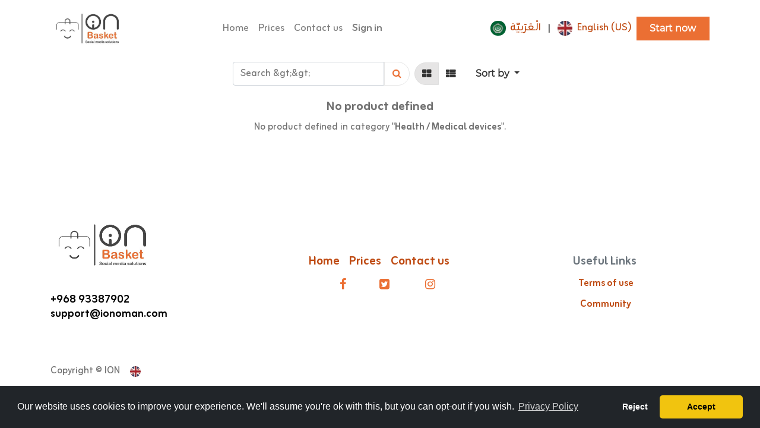

--- FILE ---
content_type: text/html; charset=utf-8
request_url: https://www.ionbasket.com/shop/category/health-medical-devices-40
body_size: 25167
content:

        <!DOCTYPE html>
        
    
            
        
  <html lang="en-US" data-website-id="110" data-oe-company-name="ION L.L.C">
            
    
      
      
      
      
        
      
    
    
  <head>
                <meta charset="utf-8"/>
                <meta http-equiv="X-UA-Compatible" content="IE=edge,chrome=1"/>
            <meta name="viewport" content="width=device-width, initial-scale=1, user-scalable=no"/>
    <meta name="generator" content="Odoo"/>
    
    
    
    
    
    
    
    
    
      
      
      
      
        
          
            <meta property="og:type" content="website"/>
          
        
          
            <meta property="og:title" content="Medical devices | iON Basket"/>
          
        
          
            <meta property="og:site_name" content="ION L.L.C"/>
          
        
          
            <meta property="og:url" content="https://www.ionbasket.com/shop/category/health-medical-devices-40"/>
          
        
          
            <meta property="og:image" content="https://www.ionbasket.com/web/image/website/110/logo?unique=9ff164e"/>
          
        
      
      
      
      
        
          <meta name="twitter:card" content="summary_large_image"/>
        
          <meta name="twitter:title" content="Medical devices | iON Basket"/>
        
          <meta name="twitter:image" content="https://www.ionbasket.com/web/image/website/110/logo/300x300?unique=9ff164e"/>
        
      
    
    
      
      
    
    <link rel="canonical" href="http://www.ionbasket.com/shop/category/health-medical-devices-40"/>
    <link rel="preconnect" href="https://fonts.gstatic.com/" crossorigin=""/>
  
        

                <title>
        Shop | 
        iON Basket
      </title>
                <link type="image/x-icon" rel="shortcut icon" href="/web/image/website/110/favicon?unique=9ff164e"/>
    <script id="web.layout.odooscript" type="text/javascript">
                    var odoo = {
                        csrf_token: "64e7f3d16fffea32cb2f8efd4b9568912f7e9540o1800462693",
                        debug: "",
                    };
                </script>
            
            
        
            <script type="text/javascript">
                odoo.session_info = {"is_admin": false, "is_system": false, "is_website_user": true, "user_id": false, "is_frontend": true, "translationURL": "/website/translations", "cache_hashes": {"translations": "c19a892745eb62ace0bbc0a6167661a989600e7e"}, "lang_url_code": "en"};
                if (!/(^|;\s)tz=/.test(document.cookie)) {
                    const userTZ = Intl.DateTimeFormat().resolvedOptions().timeZone;
                    document.cookie = `tz=${userTZ}; path=/`;
                }
            </script>
            <script defer="defer" type="text/javascript" src="/web/content/60739-a9e7572/110/web.assets_common_minimal_js.js" data-asset-xmlid="web.assets_common_minimal_js" data-asset-version="a9e7572"></script>
            <script defer="defer" type="text/javascript" src="/web/content/60740-9ad155a/110/web.assets_frontend_minimal_js.js" data-asset-xmlid="web.assets_frontend_minimal_js" data-asset-version="9ad155a"></script>
            
        
    
            <script defer="defer" type="text/javascript" data-src="/web/content/202017-466c73c/110/web.assets_common_lazy.js" data-asset-xmlid="web.assets_common_lazy" data-asset-version="466c73c"></script>
            <script src="//cdnjs.cloudflare.com/ajax/libs/cookieconsent2/3.1.0/cookieconsent.min.js"></script>
            <script type="text/javascript" src="//unpkg.com/sweetalert/dist/sweetalert.min.js"></script>
            <script type="text/javascript" src="//unpkg.com/sweetalert/dist/sweetalert.min.js"></script>
            <script src="https://cdn.jsdelivr.net/npm/@splidejs/splide@4.1.4/dist/js/splide.min.js"></script>
            <script src="https://cdn.jsdelivr.net/npm/@splidejs/splide-extension-intersection@0.2.0/dist/js/splide-extension-intersection.min.js"></script>
            <script src="https://cdn.jsdelivr.net/npm/@splidejs/splide@4.1.4/dist/js/splide.min.js"></script>
            <script src="https://cdn.jsdelivr.net/npm/@splidejs/splide-extension-intersection@0.2.0/dist/js/splide-extension-intersection.min.js"></script>
            <script defer="defer" type="text/javascript" data-src="/web/content/202019-1f90227/110/web.assets_frontend_lazy.js" data-asset-xmlid="web.assets_frontend_lazy" data-asset-version="1f90227"></script>
    
  
        
            <link rel="stylesheet" href="/ion_backoffice_debranding/static/scss/debranding.css"/>
            <link rel="preload" href="/web/static/lib/fontawesome/fonts/fontawesome-webfont.woff2?v=4.7.0" as="font" crossorigin=""/>
            <link type="text/css" rel="stylesheet" href="/web/content/202038-3e07876/110/web.assets_common.css" data-asset-xmlid="web.assets_common" data-asset-version="3e07876"/>
            <link rel="stylesheet" type="text/css" href="//cdnjs.cloudflare.com/ajax/libs/cookieconsent2/3.1.0/cookieconsent.min.css"/>
            <link href="https://fonts.googleapis.com/css2?family=Comfortaa:wght@300;400;500;600;700&amp;display=swap" rel="stylesheet"/>
            <link href="https://fonts.googleapis.com/css2?family=Zain:wght@200;300;400;700;800;900&amp;display=swap" rel="stylesheet"/>
            <link href="https://cdn.jsdelivr.net/npm/@splidejs/splide@4.1.4/dist/css/splide.min.css" rel="stylesheet"/>
            <link href="https://cdn.jsdelivr.net/npm/@splidejs/splide@4.1.4/dist/css/splide.min.css" rel="stylesheet"/>
            <link type="text/css" rel="stylesheet" href="/web/content/202021-800db2f/110/web.assets_frontend.css" data-asset-xmlid="web.assets_frontend" data-asset-version="800db2f"/>
    
  
        
        

                
            
            <noscript id="o_animate-no-js_fallback">
                <style type="text/css">
                    .o_animate {
                        /* If no js - force elements rendering */
                        visibility:visible;

                        /* If browser support css animations support - reset animation */
                        -webkit-animation-name: none-dummy;
                        animation-name: none-dummy;
                    }
                </style>
            </noscript>
        
        <script>
!function(f,b,e,v,n,t,s)
{if(f.fbq)return;n=f.fbq=function(){n.callMethod?
n.callMethod.apply(n,arguments):n.queue.push(arguments)};
if(!f._fbq)f._fbq=n;n.push=n;n.loaded=!0;n.version='2.0';
n.queue=[];t=b.createElement(e);t.async=!0;
t.src=v;s=b.getElementsByTagName(e)[0];
s.parentNode.insertBefore(t,s)}(window, document,'script',
'https://connect.facebook.net/en_US/fbevents.js');
fbq('init', '783207877266468');
fbq('track', 'PageView');
</script>
<noscript><img height="1" width="1" style="display:none"
src="https://www.facebook.com/tr?id=783207877266468&ev=PageView&noscript=1"
/></noscript>

    </head>
            <body class="">
                
    
  
            
            
        <div id="wrapwrap" class="   ">
                <header id="top" data-anchor="true" data-name="Header" class="  o_hoverable_dropdown">
                    <nav data-name="Navbar" class="navbar navbar-expand-lg navbar-light o_colored_level o_cc shadow-sm">
            <div id="top_menu_container" class="container justify-content-start justify-content-lg-between">
                
                
    <a href="/" class="navbar-brand logo mr-4">
            <span role="img" aria-label="Logo of iON Basket" title="iON Basket"><img src="/web/image/website/110/logo/iON%20Basket?unique=9ff164e" class="img img-fluid" alt="iON Basket" loading="lazy"/></span>
        </a>
    

                
                
    <button type="button" data-toggle="collapse" data-target="#top_menu_collapse" class="navbar-toggler ml-auto">
        <span class="navbar-toggler-icon o_not_editable"></span>
    </button>

                
                
            
            
            <span class=" divider d-none"></span>

            <span class="o_wsale_my_cart new-cart  ">
                <a href="/shop/cart" class="">
                    <i class="fa fa-shopping-cart" style="color: rgba(0, 0, 0, 0.5) !important;"></i>
                    
                    <sup class="my_cart_quantity badge badge-primary" data-order-id="">0</sup>
                </a>
            </span>
        <div id="top_menu_collapse" class="collapse navbar-collapse order-last order-lg-0">
                    
    
        <div class="o_offcanvas_menu_backdrop" data-toggle="collapse" data-target="#top_menu_collapse" aria-label="Toggle navigation"></div>
    <ul id="top_menu" class="nav navbar-nav o_menu_loading mx-auto">
        
        <li class="o_offcanvas_menu_toggler order-first navbar-toggler text-right border-0 o_not_editable">
            <a href="#top_menu_collapse" class="nav-link px-3" data-toggle="collapse">
                <span class="fa-2x">×</span>
            </a>
        </li>
    
                        
    
                        
                            
    
    <li class="nav-item">
        <a role="menuitem" href="/home-1" class="nav-link ">
            <span>Home</span>
        </a>
    </li>
    

                        
                            
    
    <li class="nav-item">
        <a role="menuitem" href="/pricingnew" class="nav-link ">
            <span>Prices</span>
        </a>
    </li>
    

                        
                            
    
    <li class="nav-item">
        <a role="menuitem" href="/contact-us-2" class="nav-link ">
            <span>Contact us</span>
        </a>
    </li>
    

                        
            
  
                
            
  
            
        
  <li class="nav-item mx-lg-3 divider d-none"></li>
  
  <li class="o_wsale_my_cart d-none nav-item mx-lg-3">
    <a href="/shop/cart" class="nav-link">
      <i class="fa fa-shopping-cart"></i>
      
      <sup class="my_cart_quantity badge badge-primary" data-order-id="">0</sup>
    </a>
  </li>

            
        
        
            
        
        <li class="o_wsale_my_wish d-none nav-item mr-lg-3 o_wsale_my_wish_hide_empty">
            <a href="/shop/wishlist" class="nav-link">
                <i class="fa fa-1x fa-heart"></i>
                
                <sup class="my_wish_quantity o_animate_blink badge badge-primary">0</sup>
            </a>
        </li>
    
        
        
                        
                        
            <li class="nav-item ml-lg-auto o_no_autohide_item">
                <a href="/web/login" class="nav-link font-weight-bold">Sign in</a>
            </li>
        
                        
                        
        
        
            
        
    
    
                    
        <li class="o_offcanvas_logo_container order-last navbar-toggler py-4 order-1 mt-auto text-center border-0">
            <a href="/" class="o_offcanvas_logo logo">
            <span role="img" aria-label="Logo of iON Basket" title="iON Basket"><img src="/web/image/website/110/logo/iON%20Basket?unique=9ff164e" class="img img-fluid" style="max-width: 200px" alt="iON Basket" loading="lazy"/></span>
        </a>
    </li>
    
    </ul>

                </div>
                
                
        
        
    
        
        
    
        
        
    
        <div class="js_language_selector ml-2">
            <div class="list-inline" role="menu">
                
                    <a class="js_change_lang list-inline-item" href="/ar/shop/category/health-medical-devices-40" data-url_code="ar">
                        
        
    <img class="o_lang_flag" src="/web/image/res.lang/3/flag_image?height=25" loading="lazy"/>

    <span> الْعَرَبيّة</span>
                    </a>
                
        
            <span class="list-inline-item">|</span>
        
    
                    <a class="js_change_lang list-inline-item" href="/shop/category/health-medical-devices-40" data-url_code="en">
                        
        
    <img class="o_lang_flag" src="/web/image/res.lang/1/flag_image?height=25" loading="lazy"/>

    <span>English (US)</span>
                    </a>
                
        
    
        <span class="o_add_language list-inline-item">|</span>
        
    

    </div>
        </div>
    
    
                
                <div class="oe_structure oe_structure_solo btn-primary" id="oe_structure_header_default_1">
      <section class="s_text_block o_colored_level pb0" data-snippet="s_text_block" data-name="Text" style="text-align: center; ">
        <span style="font-size: 14px; text-wrap: nowrap;">
          <a href="https://www.ionbasket.com/merchant/signup" class="btn btn-fill-primary rounded-circle" data-original-title="" title="" aria-describedby="tooltip151405">Start now</a>
        </span>
      </section>
    </div>
  </div>
        </nav>
    </header>
                <main>
                    
            
        
            
            <div id="wrap" class="js_sale">
                <div class="oe_structure oe_empty" id="oe_structure_website_sale_products_1"></div>
                <div class="container oe_website_sale">
                    <div class="products_pager form-inline flex-md-nowrap justify-content-between justify-content-md-center">
                        
        
    <form method="get" class="o_wsale_products_searchbar_form o_wait_lazy_js w-100 w-md-auto mt-2" action="/shop/category/health-medical-devices-40?category=40">
                <div role="search" class="input-group">
        
        <input type="search" name="search" class="search-query form-control oe_search_box" style="height: initial !important;" data-limit="5" data-display-description="true" data-display-price="true" data-display-image="true" placeholder="Search &amp;gt;&amp;gt;" value=""/>
        <div class="input-group-append s_alert" style="margin: unset !important; border-bottom-right-radius: 22.25rem !important; border-top-right-radius: 22.25rem !important; height: inherit !important; border-color: rgb(28 27 27 / 11%) !important;">
                        <button type="submit" class="btn btn-link oe_search_button " aria-label="Search" title="Search"><i class="fa fa-search"></i></button>
                    </div>
        </div>

                <input name="order" type="hidden" class="o_wsale_search_order_by" value=""/>
                
            
            
        
            </form>
        
    
                        
        
        <div class="dropdown d-none mt-2 ml-md-2">
            
            <a role="button" href="#" class="dropdown-toggle btn btn-secondary" data-toggle="dropdown">
                Default SAR pricelist
            </a>
            <div class="dropdown-menu" role="menu">
                
                    <a role="menuitem" class="dropdown-item" href="/shop/change_pricelist/1">
                        <span class="switcher_pricelist" data-pl_id="1">Omani Rial</span>
                    </a>
                
            </div>
        </div>
    
                        
        
    
            <div class="btn-group btn-group-toggle mt-2 ml-md-2 d-none d-sm-inline-flex o_wsale_apply_layout" data-toggle="buttons">
                <label title="Grid" class="btn btn-secondary active fa fa-th-large o_wsale_apply_grid">
                    <input type="radio" name="wsale_products_layout" checked="checked"/>
                </label>
                <label title="List" class="btn btn-secondary  fa fa-th-list o_wsale_apply_list">
                    <input type="radio" name="wsale_products_layout"/>
                </label>
            </div>
        
            
            
            
            
            
            
            <div class="dropdown mt-2 ml-md-2 dropdown_sorty_by">
                <a role="button" href="#" class="dropdown-toggle btn btn-secondary" data-toggle="dropdown">
                    <span class="d-none d-lg-inline">
                        
                            Sort by
                        
                    </span>
                    <i class="fa fa-sort-amount-asc d-lg-none"></i>
                </a>
                <div class="dropdown-menu dropdown-menu-right" role="menu">
                    
                        <a role="menuitem" rel="noindex,nofollow" class="dropdown-item" href="/shop?order=list_price+desc&amp;category=40">
                            <span>Catalog price: High to Low</span>
                        </a>
                    
                        <a role="menuitem" rel="noindex,nofollow" class="dropdown-item" href="/shop?order=list_price+asc&amp;category=40">
                            <span>Catalog price: Low to High</span>
                        </a>
                    
                        <a role="menuitem" rel="noindex,nofollow" class="dropdown-item" href="/shop?order=name+asc&amp;category=40">
                            <span>Name: A to Z</span>
                        </a>
                    
                        <a role="menuitem" rel="noindex,nofollow" class="dropdown-item" href="/shop?order=name+desc&amp;category=40">
                            <span>Name: Z to A</span>
                        </a>
                    
                </div>
            </div>
        
                    </div>
                    <div class="row o_wsale_products_main_row">
                        
                        <div id="products_grid" class="col ">
                            
                                
                                
                            
                            
                                <div class="text-center text-muted">
                                    
                                        <h3 class="mt8">No product defined</h3>
                                        <p>No product defined in category "<strong>Health / Medical devices</strong>".</p>
                                    
                                    
                                </div>
                            
                        </div>
                    </div>
                    <div class="products_pager form-inline justify-content-center py-3">
                        
        
    
                    </div>
                </div>
                <div class="oe_structure oe_empty" id="oe_structure_website_sale_products_2"></div>
            </div>
        
                </main>
                <footer id="bottom" data-anchor="true" data-name="Footer" class="o_footer o_colored_level o_cc ">
                    <section class="s_text_block pt40 pb16 o_colored_level" data-snippet="s_text_block" data-name="Text">
      <div class="container">
        <div class="row">
          <div class="o_colored_level col-lg-4">
            <h5 class="mb-3" style="font-size: 1.25rem; color: rgb(255, 255, 255);">
              <div style="text-align: left;">
                <img class="img-fluid o_we_custom_image" src="/web/image/137777-e630aa2d/WhatsApp%20Image%202024-08-13%20at%2009.38.12_c0dd738a.jpg" alt="" data-original-title="" title="" aria-describedby="tooltip704281" style="width: 50%;" loading="lazy" data-original-id="137775" data-original-src="/web/image/137775-ff10b5a3/WhatsApp%20Image%202024-08-13%20at%2009.38.12_c0dd738a.jpg" data-mimetype="image/jpeg" data-resize-width="690"/>
                <br/>
                <br/>
              </div>
              <div> </div>
              <div style="text-align: left;">
                <span style="font-size: 18px;" class="text-black">+968 93387902</span>
              </div>
              <div style="text-align: left;">
                <span style="font-size: 18px;" class="text-black">support@ionoman.com</span>
                <br/>
                <br/>
              </div>
            </h5>
          </div>
          <div class="o_colored_level pt72 col-lg-4">
            <h5 class="mb-3" style="font-size: 1.25rem; color: rgb(255, 255, 255);">
              <font style="color: rgb(191, 75, 19);"><a href="/home-1">Home</a>&nbsp; &nbsp; <a href="/pricingnew">Prices</a>&nbsp; &nbsp; <a href="/contact-us-2" data-original-title="" title="" aria-describedby="tooltip878505">Contact us&nbsp;</a></font>
            </h5>
            <h5 class="mb-3" style="font-size: 1.25rem; color: rgb(255, 255, 255);">&nbsp; &nbsp; &nbsp;&nbsp;<a href="https://www.facebook.com/people/Ionoman/100079903482226/"><span class="fa fa-facebook-f text-o-color-1" data-original-title="" title="" aria-describedby="tooltip27405" style=""></span></a>&nbsp; &nbsp; &nbsp; &nbsp; &nbsp; &nbsp; &nbsp;&nbsp;<a href="https://x.com/i/flow/login?redirect_after_login=%2Fbasket_ion"><span class="fa fa-twitter-square text-o-color-1" data-original-title="" title="" aria-describedby="tooltip233591" style=""></span></a>&nbsp; &nbsp; &nbsp; &nbsp; &nbsp; &nbsp; &nbsp; &nbsp;<a href="https://www.instagram.com/ion.oman/"><span class="fa fa-instagram text-o-color-1" data-original-title="" title="" aria-describedby="tooltip439735" style=""></span></a><font class="text-o-color-1" style=""><br/></font></h5>
            <h6 class="mb-3" style="color: rgb(255, 255, 255);">
              <a href="http://www.ionbasket.com" data-original-title="" title="" aria-describedby="tooltip103941">
                <font style="" class="text-o-color-2" data-original-title="" title="" aria-describedby="tooltip538904">
                  <br/>
                </font>
              </a>
            </h6>
          </div>
          <div class="o_colored_level pt72 col-lg-4">
            <h5 class="mb-3" style="font-size: 1.25rem; color: rgb(255, 255, 255);">
              <font class="text-600" style="color: rgb(108, 117, 125) !important;">Useful Links&nbsp;</font>
            </h5>
            <h5 class="mb-3">
              <a href="/terms-of-use" data-original-title="" title="" aria-describedby="tooltip103941" style="">
                &nbsp;Terms of use&nbsp;
              </a>
            </h5>
            <h5 class="mb-3">
              <a href="https://www.odoo.com/page/community" data-original-title="" title="" aria-describedby="tooltip103941" style="">
                &nbsp;&nbsp;Community&nbsp;&nbsp;
              </a>
            </h5>
            <h6 class="mb-3" style="color: rgb(255, 255, 255);">
              <br/>
            </h6>
          </div>
        </div>
      </div>
      <div id="ionCookieConsent"></div>
    </section>
  <div class="o_footer_copyright o_colored_level o_cc" data-name="Copyright">
                        <div class="container py-3">
                            <div class="row">
                                <div class="col-sm text-center text-sm-left text-muted">
                                    
        
    
                                    <span class="o_footer_copyright_name mr-2">Copyright &copy; ION</span>
  
    
        
        
    
        
        
    
        <div class="js_language_selector  dropup">
            <button class="btn btn-sm btn-outline-secondary border-0 dropdown-toggle" type="button" data-toggle="dropdown" aria-haspopup="true" aria-expanded="true">
                
        
    <img class="o_lang_flag" src="/web/image/res.lang/1/flag_image?height=25" loading="lazy"/>

    <span class="align-middle">English (US)</span>
            </button>
            <div class="dropdown-menu" role="menu">
                
                    <a class="dropdown-item js_change_lang" href="/ar/shop/category/health-medical-devices-40" data-url_code="ar">
                        
        
    <img class="o_lang_flag" src="/web/image/res.lang/3/flag_image?height=25" loading="lazy"/>

    <span> الْعَرَبيّة</span>
                    </a>
                
                    <a class="dropdown-item js_change_lang" href="/shop/category/health-medical-devices-40" data-url_code="en">
                        
        
    <img class="o_lang_flag" src="/web/image/res.lang/1/flag_image?height=25" loading="lazy"/>

    <span>English (US)</span>
                    </a>
                
        
    

    
            </div>
        </div>
    
        
                                </div>
                                <div class="col-sm text-center text-sm-right o_not_editable">
                                    
        <div class="o_brand_promotion">
            </div>
    
                                </div>
                            </div>
                        </div>
                    </div>
                </footer>
        
    
            </div>
    <script id="tracking_code">
            (function(i,s,o,g,r,a,m){i['GoogleAnalyticsObject']=r;i[r]=i[r]||function(){
            (i[r].q=i[r].q||[]).push(arguments)},i[r].l=1*new Date();a=s.createElement(o),
            m=s.getElementsByTagName(o)[0];a.async=1;a.src=g;m.parentNode.insertBefore(a,m)
            })(window,document,'script','//www.google-analytics.com/analytics.js','ga');

            ga('create', 'G-XDBJ6QZ6MN'.trim(), 'auto');
            ga('send','pageview');
        </script>
  
        
        
    </body>
        </html>
    
    

--- FILE ---
content_type: text/css
request_url: https://www.ionbasket.com/ion_backoffice_debranding/static/scss/debranding.css
body_size: 1310
content:
div .btn-fill-primary,
.settings .btn-primary,
nav.o_main_navbar,
#oe_main_menu_navbar .o_menu_systray > li > a[data-action="edit"],
#oe_main_menu_navbar .o_menu_systray > li > a[data-action="translate"],
#oe_main_menu_navbar .o_menu_systray > li > a.css_edit_dynamic,
.o_main_navbar .show .dropdown-toggle  {
    background-color: #EB6F33 !important;
    border-color: #EB6F33!important;
}

.o_main_navbar > a:hover,
.o_main_navbar > ul > li > a:hover,
.o_main_navbar > ul > li > label:hover,
.btn-fill-primary:hover, .btn-primary:hover {
    background-color: #e85d17 !important;
}

a.oe_link,
div a.o_doc_link,div .btn-link {
    color: #EB6F33;
}

div .o_base_settings .o_setting_container .settings > .app_settings_block h2 {
    background-color: #EB6F33;
    color: white;
}

div.title.h2.text-muted,
div .o_field_widget.o_field_many2one .o_external_button
{
    color: #f19e74
}

.o_required_modifier.o_input, .o_required_modifier .o_input{
    background-color: #f19e74;
}